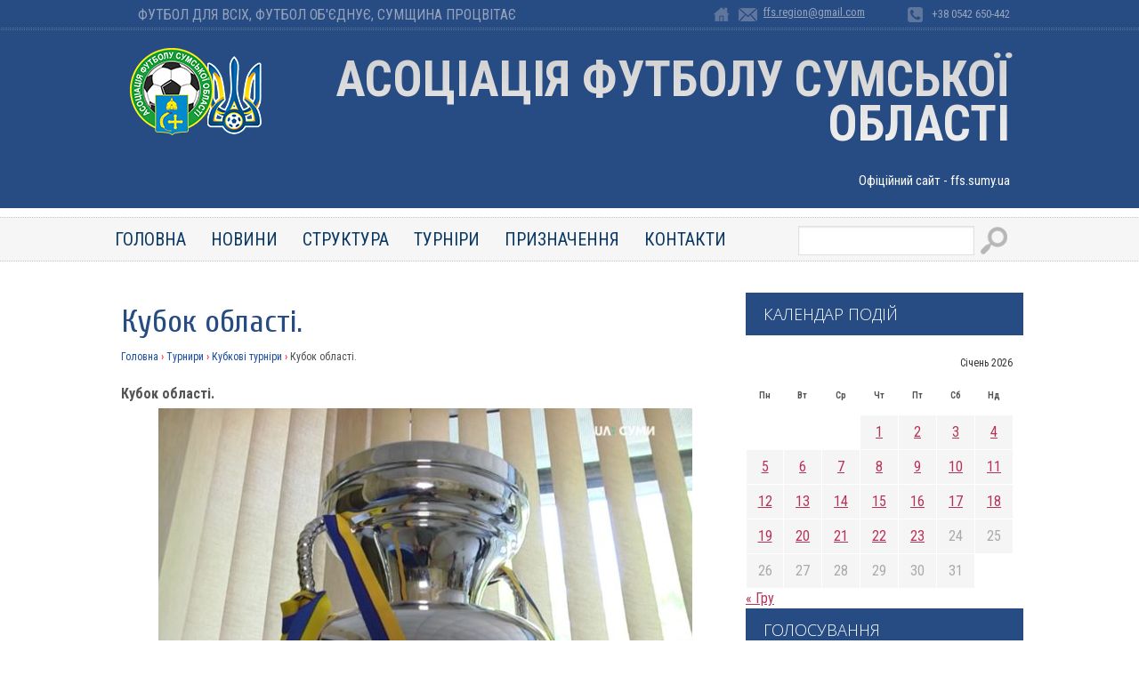

--- FILE ---
content_type: text/html; charset=UTF-8
request_url: https://ffs.sumy.ua/kubok-oblasti-90/
body_size: 8112
content:
 
<!DOCTYPE HTML>
<html>
<head>
	<!-- Google tag (gtag.js) -->
<script async src="https://www.googletagmanager.com/gtag/js?id=G-TCCJ525GE1"></script>
<script>
  window.dataLayer = window.dataLayer || [];
  function gtag(){dataLayer.push(arguments);}
  gtag('js', new Date());

  gtag('config', 'G-TCCJ525GE1');
</script>
	<meta charset="utf-8">
	
	<link rel="shortcut icon" href="https://ffs.sumy.ua/wp-content/themes/ff2/favicon.ico" />
	
	<title>Кубок області. | ffs.sumy.ua</title>
	
	<meta name='robots' content='max-image-preview:large' />
<link rel="alternate" type="application/rss+xml" title="ffs.sumy.ua &raquo; Кубок області. Канал коментарів" href="https://ffs.sumy.ua/kubok-oblasti-90/feed/" />
<script type="text/javascript">
window._wpemojiSettings = {"baseUrl":"https:\/\/s.w.org\/images\/core\/emoji\/14.0.0\/72x72\/","ext":".png","svgUrl":"https:\/\/s.w.org\/images\/core\/emoji\/14.0.0\/svg\/","svgExt":".svg","source":{"concatemoji":"https:\/\/ffs.sumy.ua\/wp-includes\/js\/wp-emoji-release.min.js?ver=6.1.9"}};
/*! This file is auto-generated */
!function(e,a,t){var n,r,o,i=a.createElement("canvas"),p=i.getContext&&i.getContext("2d");function s(e,t){var a=String.fromCharCode,e=(p.clearRect(0,0,i.width,i.height),p.fillText(a.apply(this,e),0,0),i.toDataURL());return p.clearRect(0,0,i.width,i.height),p.fillText(a.apply(this,t),0,0),e===i.toDataURL()}function c(e){var t=a.createElement("script");t.src=e,t.defer=t.type="text/javascript",a.getElementsByTagName("head")[0].appendChild(t)}for(o=Array("flag","emoji"),t.supports={everything:!0,everythingExceptFlag:!0},r=0;r<o.length;r++)t.supports[o[r]]=function(e){if(p&&p.fillText)switch(p.textBaseline="top",p.font="600 32px Arial",e){case"flag":return s([127987,65039,8205,9895,65039],[127987,65039,8203,9895,65039])?!1:!s([55356,56826,55356,56819],[55356,56826,8203,55356,56819])&&!s([55356,57332,56128,56423,56128,56418,56128,56421,56128,56430,56128,56423,56128,56447],[55356,57332,8203,56128,56423,8203,56128,56418,8203,56128,56421,8203,56128,56430,8203,56128,56423,8203,56128,56447]);case"emoji":return!s([129777,127995,8205,129778,127999],[129777,127995,8203,129778,127999])}return!1}(o[r]),t.supports.everything=t.supports.everything&&t.supports[o[r]],"flag"!==o[r]&&(t.supports.everythingExceptFlag=t.supports.everythingExceptFlag&&t.supports[o[r]]);t.supports.everythingExceptFlag=t.supports.everythingExceptFlag&&!t.supports.flag,t.DOMReady=!1,t.readyCallback=function(){t.DOMReady=!0},t.supports.everything||(n=function(){t.readyCallback()},a.addEventListener?(a.addEventListener("DOMContentLoaded",n,!1),e.addEventListener("load",n,!1)):(e.attachEvent("onload",n),a.attachEvent("onreadystatechange",function(){"complete"===a.readyState&&t.readyCallback()})),(e=t.source||{}).concatemoji?c(e.concatemoji):e.wpemoji&&e.twemoji&&(c(e.twemoji),c(e.wpemoji)))}(window,document,window._wpemojiSettings);
</script>
<style type="text/css">
img.wp-smiley,
img.emoji {
	display: inline !important;
	border: none !important;
	box-shadow: none !important;
	height: 1em !important;
	width: 1em !important;
	margin: 0 0.07em !important;
	vertical-align: -0.1em !important;
	background: none !important;
	padding: 0 !important;
}
</style>
			
	<link rel='stylesheet' id='wp-block-library-css' href='https://ffs.sumy.ua/wp-includes/css/dist/block-library/style.min.css?ver=6.1.9' type='text/css' media='all' />
<link rel='stylesheet' id='classic-theme-styles-css' href='https://ffs.sumy.ua/wp-includes/css/classic-themes.min.css?ver=1' type='text/css' media='all' />
<style id='global-styles-inline-css' type='text/css'>
body{--wp--preset--color--black: #000000;--wp--preset--color--cyan-bluish-gray: #abb8c3;--wp--preset--color--white: #ffffff;--wp--preset--color--pale-pink: #f78da7;--wp--preset--color--vivid-red: #cf2e2e;--wp--preset--color--luminous-vivid-orange: #ff6900;--wp--preset--color--luminous-vivid-amber: #fcb900;--wp--preset--color--light-green-cyan: #7bdcb5;--wp--preset--color--vivid-green-cyan: #00d084;--wp--preset--color--pale-cyan-blue: #8ed1fc;--wp--preset--color--vivid-cyan-blue: #0693e3;--wp--preset--color--vivid-purple: #9b51e0;--wp--preset--gradient--vivid-cyan-blue-to-vivid-purple: linear-gradient(135deg,rgba(6,147,227,1) 0%,rgb(155,81,224) 100%);--wp--preset--gradient--light-green-cyan-to-vivid-green-cyan: linear-gradient(135deg,rgb(122,220,180) 0%,rgb(0,208,130) 100%);--wp--preset--gradient--luminous-vivid-amber-to-luminous-vivid-orange: linear-gradient(135deg,rgba(252,185,0,1) 0%,rgba(255,105,0,1) 100%);--wp--preset--gradient--luminous-vivid-orange-to-vivid-red: linear-gradient(135deg,rgba(255,105,0,1) 0%,rgb(207,46,46) 100%);--wp--preset--gradient--very-light-gray-to-cyan-bluish-gray: linear-gradient(135deg,rgb(238,238,238) 0%,rgb(169,184,195) 100%);--wp--preset--gradient--cool-to-warm-spectrum: linear-gradient(135deg,rgb(74,234,220) 0%,rgb(151,120,209) 20%,rgb(207,42,186) 40%,rgb(238,44,130) 60%,rgb(251,105,98) 80%,rgb(254,248,76) 100%);--wp--preset--gradient--blush-light-purple: linear-gradient(135deg,rgb(255,206,236) 0%,rgb(152,150,240) 100%);--wp--preset--gradient--blush-bordeaux: linear-gradient(135deg,rgb(254,205,165) 0%,rgb(254,45,45) 50%,rgb(107,0,62) 100%);--wp--preset--gradient--luminous-dusk: linear-gradient(135deg,rgb(255,203,112) 0%,rgb(199,81,192) 50%,rgb(65,88,208) 100%);--wp--preset--gradient--pale-ocean: linear-gradient(135deg,rgb(255,245,203) 0%,rgb(182,227,212) 50%,rgb(51,167,181) 100%);--wp--preset--gradient--electric-grass: linear-gradient(135deg,rgb(202,248,128) 0%,rgb(113,206,126) 100%);--wp--preset--gradient--midnight: linear-gradient(135deg,rgb(2,3,129) 0%,rgb(40,116,252) 100%);--wp--preset--duotone--dark-grayscale: url('#wp-duotone-dark-grayscale');--wp--preset--duotone--grayscale: url('#wp-duotone-grayscale');--wp--preset--duotone--purple-yellow: url('#wp-duotone-purple-yellow');--wp--preset--duotone--blue-red: url('#wp-duotone-blue-red');--wp--preset--duotone--midnight: url('#wp-duotone-midnight');--wp--preset--duotone--magenta-yellow: url('#wp-duotone-magenta-yellow');--wp--preset--duotone--purple-green: url('#wp-duotone-purple-green');--wp--preset--duotone--blue-orange: url('#wp-duotone-blue-orange');--wp--preset--font-size--small: 13px;--wp--preset--font-size--medium: 20px;--wp--preset--font-size--large: 36px;--wp--preset--font-size--x-large: 42px;--wp--preset--spacing--20: 0.44rem;--wp--preset--spacing--30: 0.67rem;--wp--preset--spacing--40: 1rem;--wp--preset--spacing--50: 1.5rem;--wp--preset--spacing--60: 2.25rem;--wp--preset--spacing--70: 3.38rem;--wp--preset--spacing--80: 5.06rem;}:where(.is-layout-flex){gap: 0.5em;}body .is-layout-flow > .alignleft{float: left;margin-inline-start: 0;margin-inline-end: 2em;}body .is-layout-flow > .alignright{float: right;margin-inline-start: 2em;margin-inline-end: 0;}body .is-layout-flow > .aligncenter{margin-left: auto !important;margin-right: auto !important;}body .is-layout-constrained > .alignleft{float: left;margin-inline-start: 0;margin-inline-end: 2em;}body .is-layout-constrained > .alignright{float: right;margin-inline-start: 2em;margin-inline-end: 0;}body .is-layout-constrained > .aligncenter{margin-left: auto !important;margin-right: auto !important;}body .is-layout-constrained > :where(:not(.alignleft):not(.alignright):not(.alignfull)){max-width: var(--wp--style--global--content-size);margin-left: auto !important;margin-right: auto !important;}body .is-layout-constrained > .alignwide{max-width: var(--wp--style--global--wide-size);}body .is-layout-flex{display: flex;}body .is-layout-flex{flex-wrap: wrap;align-items: center;}body .is-layout-flex > *{margin: 0;}:where(.wp-block-columns.is-layout-flex){gap: 2em;}.has-black-color{color: var(--wp--preset--color--black) !important;}.has-cyan-bluish-gray-color{color: var(--wp--preset--color--cyan-bluish-gray) !important;}.has-white-color{color: var(--wp--preset--color--white) !important;}.has-pale-pink-color{color: var(--wp--preset--color--pale-pink) !important;}.has-vivid-red-color{color: var(--wp--preset--color--vivid-red) !important;}.has-luminous-vivid-orange-color{color: var(--wp--preset--color--luminous-vivid-orange) !important;}.has-luminous-vivid-amber-color{color: var(--wp--preset--color--luminous-vivid-amber) !important;}.has-light-green-cyan-color{color: var(--wp--preset--color--light-green-cyan) !important;}.has-vivid-green-cyan-color{color: var(--wp--preset--color--vivid-green-cyan) !important;}.has-pale-cyan-blue-color{color: var(--wp--preset--color--pale-cyan-blue) !important;}.has-vivid-cyan-blue-color{color: var(--wp--preset--color--vivid-cyan-blue) !important;}.has-vivid-purple-color{color: var(--wp--preset--color--vivid-purple) !important;}.has-black-background-color{background-color: var(--wp--preset--color--black) !important;}.has-cyan-bluish-gray-background-color{background-color: var(--wp--preset--color--cyan-bluish-gray) !important;}.has-white-background-color{background-color: var(--wp--preset--color--white) !important;}.has-pale-pink-background-color{background-color: var(--wp--preset--color--pale-pink) !important;}.has-vivid-red-background-color{background-color: var(--wp--preset--color--vivid-red) !important;}.has-luminous-vivid-orange-background-color{background-color: var(--wp--preset--color--luminous-vivid-orange) !important;}.has-luminous-vivid-amber-background-color{background-color: var(--wp--preset--color--luminous-vivid-amber) !important;}.has-light-green-cyan-background-color{background-color: var(--wp--preset--color--light-green-cyan) !important;}.has-vivid-green-cyan-background-color{background-color: var(--wp--preset--color--vivid-green-cyan) !important;}.has-pale-cyan-blue-background-color{background-color: var(--wp--preset--color--pale-cyan-blue) !important;}.has-vivid-cyan-blue-background-color{background-color: var(--wp--preset--color--vivid-cyan-blue) !important;}.has-vivid-purple-background-color{background-color: var(--wp--preset--color--vivid-purple) !important;}.has-black-border-color{border-color: var(--wp--preset--color--black) !important;}.has-cyan-bluish-gray-border-color{border-color: var(--wp--preset--color--cyan-bluish-gray) !important;}.has-white-border-color{border-color: var(--wp--preset--color--white) !important;}.has-pale-pink-border-color{border-color: var(--wp--preset--color--pale-pink) !important;}.has-vivid-red-border-color{border-color: var(--wp--preset--color--vivid-red) !important;}.has-luminous-vivid-orange-border-color{border-color: var(--wp--preset--color--luminous-vivid-orange) !important;}.has-luminous-vivid-amber-border-color{border-color: var(--wp--preset--color--luminous-vivid-amber) !important;}.has-light-green-cyan-border-color{border-color: var(--wp--preset--color--light-green-cyan) !important;}.has-vivid-green-cyan-border-color{border-color: var(--wp--preset--color--vivid-green-cyan) !important;}.has-pale-cyan-blue-border-color{border-color: var(--wp--preset--color--pale-cyan-blue) !important;}.has-vivid-cyan-blue-border-color{border-color: var(--wp--preset--color--vivid-cyan-blue) !important;}.has-vivid-purple-border-color{border-color: var(--wp--preset--color--vivid-purple) !important;}.has-vivid-cyan-blue-to-vivid-purple-gradient-background{background: var(--wp--preset--gradient--vivid-cyan-blue-to-vivid-purple) !important;}.has-light-green-cyan-to-vivid-green-cyan-gradient-background{background: var(--wp--preset--gradient--light-green-cyan-to-vivid-green-cyan) !important;}.has-luminous-vivid-amber-to-luminous-vivid-orange-gradient-background{background: var(--wp--preset--gradient--luminous-vivid-amber-to-luminous-vivid-orange) !important;}.has-luminous-vivid-orange-to-vivid-red-gradient-background{background: var(--wp--preset--gradient--luminous-vivid-orange-to-vivid-red) !important;}.has-very-light-gray-to-cyan-bluish-gray-gradient-background{background: var(--wp--preset--gradient--very-light-gray-to-cyan-bluish-gray) !important;}.has-cool-to-warm-spectrum-gradient-background{background: var(--wp--preset--gradient--cool-to-warm-spectrum) !important;}.has-blush-light-purple-gradient-background{background: var(--wp--preset--gradient--blush-light-purple) !important;}.has-blush-bordeaux-gradient-background{background: var(--wp--preset--gradient--blush-bordeaux) !important;}.has-luminous-dusk-gradient-background{background: var(--wp--preset--gradient--luminous-dusk) !important;}.has-pale-ocean-gradient-background{background: var(--wp--preset--gradient--pale-ocean) !important;}.has-electric-grass-gradient-background{background: var(--wp--preset--gradient--electric-grass) !important;}.has-midnight-gradient-background{background: var(--wp--preset--gradient--midnight) !important;}.has-small-font-size{font-size: var(--wp--preset--font-size--small) !important;}.has-medium-font-size{font-size: var(--wp--preset--font-size--medium) !important;}.has-large-font-size{font-size: var(--wp--preset--font-size--large) !important;}.has-x-large-font-size{font-size: var(--wp--preset--font-size--x-large) !important;}
.wp-block-navigation a:where(:not(.wp-element-button)){color: inherit;}
:where(.wp-block-columns.is-layout-flex){gap: 2em;}
.wp-block-pullquote{font-size: 1.5em;line-height: 1.6;}
</style>
<link rel='stylesheet' id='wp-polls-css' href='https://ffs.sumy.ua/wp-content/plugins/wp-polls/polls-css.css?ver=2.77.3' type='text/css' media='all' />
<style id='wp-polls-inline-css' type='text/css'>
.wp-polls .pollbar {
	margin: 1px;
	font-size: 6px;
	line-height: 8px;
	height: 8px;
	background-image: url('https://ffs.sumy.ua/wp-content/plugins/wp-polls/images/default/pollbg.gif');
	border: 1px solid #c8c8c8;
}

</style>
<link rel='stylesheet' id='wp-paginate-css' href='https://ffs.sumy.ua/wp-content/plugins/wp-paginate/css/wp-paginate.css?ver=2.2.4' type='text/css' media='screen' />
<script type='text/javascript' src='https://ffs.sumy.ua/wp-includes/js/jquery/jquery.min.js?ver=3.6.1' id='jquery-core-js'></script>
<script type='text/javascript' src='https://ffs.sumy.ua/wp-includes/js/jquery/jquery-migrate.min.js?ver=3.3.2' id='jquery-migrate-js'></script>
<link rel="https://api.w.org/" href="https://ffs.sumy.ua/wp-json/" /><link rel="alternate" type="application/json" href="https://ffs.sumy.ua/wp-json/wp/v2/posts/28709" /><link rel="canonical" href="https://ffs.sumy.ua/kubok-oblasti-90/" />
<link rel='shortlink' href='https://ffs.sumy.ua/?p=28709' />
<link rel="alternate" type="application/json+oembed" href="https://ffs.sumy.ua/wp-json/oembed/1.0/embed?url=https%3A%2F%2Fffs.sumy.ua%2Fkubok-oblasti-90%2F" />
<link rel="alternate" type="text/xml+oembed" href="https://ffs.sumy.ua/wp-json/oembed/1.0/embed?url=https%3A%2F%2Fffs.sumy.ua%2Fkubok-oblasti-90%2F&#038;format=xml" />
	
	<!-- General  -->
	<link rel="stylesheet" type="text/css" href="https://ffs.sumy.ua/wp-content/themes/ff2/style.css">
	
	<!-- osn 	-->
	<script src="https://ajax.googleapis.com/ajax/libs/jquery/1.8.3/jquery.js"></script>
	

	<!-- txt slider down bxSlider Javascript file  -->
	<script src="https://ffs.sumy.ua/wp-content/themes/ff2/js/jquery.bxslider.min.js"></script>
	<script type="text/javascript">
		$(document).ready(function(){
			$('.bxslider').bxSlider({auto: true});
		});
	</script>	
	
	
	<!-- slider -->
  <script src="https://ffs.sumy.ua/wp-content/themes/ff2/js/modernizr-custom-v2.7.1.min.js" type="text/javascript"></script>
  <script src="https://ffs.sumy.ua/wp-content/themes/ff2/js/jquery-finger-v0.1.0.min.js" type="text/javascript"></script>
  <script src="https://ffs.sumy.ua/wp-content/themes/ff2/js/flickerplate.min.js" type="text/javascript"></script>
	<link href="https://ffs.sumy.ua/wp-content/themes/ff2/css/flickerplate.css"  type="text/css" rel="stylesheet">
	<script>
	$(document).ready(function(){
		
		$('.flicker-example').flicker();
	});
	</script>	

</head>





<body>
<header>

	<div class="up-line">
		<div class="fix">		
			<div class="up-line-slogan">
				Футбол для всіх, футбол об'єднує, сумщина процвітає 
			</div>

			<div class="up-line-icon-2">
			+38 0542 650-442
			</div>
			<div class="up-line-icon-1">
				<a href="/cdn-cgi/l/email-protection#355353461b4750525c5a5b755258545c591b565a58"><span class="__cf_email__" data-cfemail="c2a4a4b1ecb0a7a5abadac82a5afa3abaeeca1adaf">[email&#160;protected]</span></a>
			</div>
			<a class="up-line-icon-0" href="/">home</a>

			<div class="clr"></div>
		</div>
	</div>


	<div id="logos-block">
		<div class="fix">
		
			<a id="header-logo" href="/">logo</a>
			
			<div class="header-slogan">
				Асоціація Футболу Сумської Області<br/><span>Офіційний сайт - ffs.sumy.ua</span> 
			</div>
			
		</div>	
	</div>	

	<div class="fix">	
		<div id="up-menu"> 

				<ul class="sf-menu clearfix">
	<li><a href="/">Головна</a>
		<ul>
			<li><a href="/category/multimedia/">Мультiмедiа</a></li>
		</ul>
	</li>
	<li><a href="/category/news/">Новини</a></li>
	<li><a href="/struktura/">Структура</a>
		<ul>
			<li><a href="/struktura/kerivnitstvo/">Керiвництво</a></li>
			<li><a href="/struktura/arbitrazh/">Арбiтраж</a></li>
			<li><a href="/struktura/dokumenti/">Документи</a></li>
<!--			<li><a href="/struktura/spisok-ffs/">Список ФФС</a></li> -->
		</ul>
	</li>
	<li><a href="/category/tournaments/">Турнiри</a>
		<ul>
			<li><a href="/category/tournaments/cub-obl/">Кубок областi</a></li>
			<li><a href="/category/tournaments/championship/">Чемпiонат областi</a>
				<ul>
					<li><a href="/turnirna-tablitsya-chempionatu-oblasti/">Турнiрна таблиця чемпiонату областi</a></li>
				</ul>
			</li>
			<li><a href="/category/tournaments/pershist-area/">Першiсть областi</a>
			<ul>
				<li><a href="/turnirna-tablitsya-pershosti-oblasti/">Турнiрна таблиця першостi областi</a></li>
			</ul>
		</li>
		<li><a href="/category/tournaments/z4o/">Зимовий чемпiонат областi</a>
		<ul>
			<li><a href="/turnirna-tablitsya-zimovogo-chempionatu-oblasti/">Турнiрна таблиця зимового чемпiонату</a></li>
		</ul>
	</li>
	<li><a href="/category/tournaments/dyf/">Дитячо-юнацький футбол</a>
	<ul>
		<li><a href="/category/tournaments/dyf/zayavky-komand">Заявки команд</a></li>
		<li><a href="/turnirni-tablytsi-dyuflo">Турнiрні таблиці ДЮФЛО</a>
		</ul>			
			</li>
			<li><a href="/category/tournaments/inshi-turniri/">Iншi турнiри</a></li>
			<li><a href="/category/tournaments/vf/">Ветеранський футбол</a></li>
		</ul>
	
	</li>
	<li><a href="/category/priznachennya/">Призначення</a></li>
	<li><a href="/kontakti/">Контакти</a></li>
</ul>
				<div class="up-search">
				<form role="search" method="get"  class="searchform" action="" >
				<input class="searchfield" type="text" " name="s" id="s" />
				<input class="searchbutton " type="submit" id="searchsubmit" value=""  /><i class="fa fa-search "></i>
				</form>			
			</div>			
		
		</div>	
	</div>	
	
	<div class="clr"></div>
</header>	


<div id="wrapper">
		
	<div id="sidebar">
				<div class="left-ban">

									
			<div class="clr"></div>
		</div>

		<h2>Календар подiй</h2>
			<table id="wp-calendar" class="wp-calendar-table">
	<caption>Січень 2026</caption>
	<thead>
	<tr>
		<th scope="col" title="Понеділок">Пн</th>
		<th scope="col" title="Вівторок">Вт</th>
		<th scope="col" title="Середа">Ср</th>
		<th scope="col" title="Четвер">Чт</th>
		<th scope="col" title="П’ятниця">Пт</th>
		<th scope="col" title="Субота">Сб</th>
		<th scope="col" title="Неділя">Нд</th>
	</tr>
	</thead>
	<tbody>
	<tr>
		<td colspan="3" class="pad">&nbsp;</td><td><a href="https://ffs.sumy.ua/2026/01/01/" aria-label="Записи оприлюднені 01.01.2026">1</a></td><td><a href="https://ffs.sumy.ua/2026/01/02/" aria-label="Записи оприлюднені 02.01.2026">2</a></td><td><a href="https://ffs.sumy.ua/2026/01/03/" aria-label="Записи оприлюднені 03.01.2026">3</a></td><td><a href="https://ffs.sumy.ua/2026/01/04/" aria-label="Записи оприлюднені 04.01.2026">4</a></td>
	</tr>
	<tr>
		<td><a href="https://ffs.sumy.ua/2026/01/05/" aria-label="Записи оприлюднені 05.01.2026">5</a></td><td><a href="https://ffs.sumy.ua/2026/01/06/" aria-label="Записи оприлюднені 06.01.2026">6</a></td><td><a href="https://ffs.sumy.ua/2026/01/07/" aria-label="Записи оприлюднені 07.01.2026">7</a></td><td><a href="https://ffs.sumy.ua/2026/01/08/" aria-label="Записи оприлюднені 08.01.2026">8</a></td><td><a href="https://ffs.sumy.ua/2026/01/09/" aria-label="Записи оприлюднені 09.01.2026">9</a></td><td><a href="https://ffs.sumy.ua/2026/01/10/" aria-label="Записи оприлюднені 10.01.2026">10</a></td><td><a href="https://ffs.sumy.ua/2026/01/11/" aria-label="Записи оприлюднені 11.01.2026">11</a></td>
	</tr>
	<tr>
		<td><a href="https://ffs.sumy.ua/2026/01/12/" aria-label="Записи оприлюднені 12.01.2026">12</a></td><td><a href="https://ffs.sumy.ua/2026/01/13/" aria-label="Записи оприлюднені 13.01.2026">13</a></td><td><a href="https://ffs.sumy.ua/2026/01/14/" aria-label="Записи оприлюднені 14.01.2026">14</a></td><td><a href="https://ffs.sumy.ua/2026/01/15/" aria-label="Записи оприлюднені 15.01.2026">15</a></td><td><a href="https://ffs.sumy.ua/2026/01/16/" aria-label="Записи оприлюднені 16.01.2026">16</a></td><td><a href="https://ffs.sumy.ua/2026/01/17/" aria-label="Записи оприлюднені 17.01.2026">17</a></td><td><a href="https://ffs.sumy.ua/2026/01/18/" aria-label="Записи оприлюднені 18.01.2026">18</a></td>
	</tr>
	<tr>
		<td><a href="https://ffs.sumy.ua/2026/01/19/" aria-label="Записи оприлюднені 19.01.2026">19</a></td><td><a href="https://ffs.sumy.ua/2026/01/20/" aria-label="Записи оприлюднені 20.01.2026">20</a></td><td><a href="https://ffs.sumy.ua/2026/01/21/" aria-label="Записи оприлюднені 21.01.2026">21</a></td><td><a href="https://ffs.sumy.ua/2026/01/22/" aria-label="Записи оприлюднені 22.01.2026">22</a></td><td><a href="https://ffs.sumy.ua/2026/01/23/" aria-label="Записи оприлюднені 23.01.2026">23</a></td><td id="today">24</td><td>25</td>
	</tr>
	<tr>
		<td>26</td><td>27</td><td>28</td><td>29</td><td>30</td><td>31</td>
		<td class="pad" colspan="1">&nbsp;</td>
	</tr>
	</tbody>
	</table><nav aria-label="Попередній і наступний місяці" class="wp-calendar-nav">
		<span class="wp-calendar-nav-prev"><a href="https://ffs.sumy.ua/2025/12/">&laquo; Гру</a></span>
		<span class="pad">&nbsp;</span>
		<span class="wp-calendar-nav-next">&nbsp;</span>
	</nav>	
	
		<h2>Голосування</h2>
					На жаль, немає опитувань, доступних в даний момент.							<br/>
		<br/>
	
	
	<div class="left-12-1">
		<h3>Категорii</h3>
		<div id="left-menu">
			<ul>
			<li><a href="/category/tournaments/cub-obl/">Кубок областi</a></li>
			<li><a href="/category/tournaments/championship/">Чемпiонат областi</a></li>
			<li><a href="/category/tournaments/pershist-area/">Першiсть облаcтi</a></li>
			<li><a href="/category/tournaments/z4o/">Зимовий чемпiонат областi</a></li>
			<li><a href="/category/tournaments/dyf/">Дитячо-юнацький футбол</a></li>
			<li><a href="/category/tournaments/inshi-turniri/">Iнши турнiри</a></li>
			</ul>
		</div>
		
		<div >
			<a href="http://playfootball.org.ua/">
			<img width="150" height="80" src="https://ffs.sumy.ua/wp-content/themes/ff2/img/btn.png" alt="">
			</a>
<br>			
			<a href="https://ffu.ua">
			<img width="150" height="120" src="https://ffs.sumy.ua/wp-content/themes/ff2/img/btn2.jpg" alt="">
			</a>
			
			
			<div class="clr"></div>
		</div>	



		<div class="clr"></div>
	</div>

	<div class="left-12-2">

		<h3>Останнi коментарi</h3>

<ul class="comment-list"><li>nesine at yarışı: <a rel="nofollow" href="https://ffs.sumy.ua/novyny-sprotyvu-1357/#comment-424">Ready for some horse racing action! Nesine's horse...</a></li><br/><li>Porn Tude: <a rel="nofollow" href="https://ffs.sumy.ua/novyny-sprotyvu-1367/#comment-423">How are you?...</a></li><br/><li>16betcom: <a rel="nofollow" href="https://ffs.sumy.ua/veteranskyj-futbol-277/#comment-422">16betcom… yeah, I know them. Been using their site...</a></li><br/><li>Міжсезоння. | ffs.sumy.ua: <a rel="nofollow" href="https://ffs.sumy.ua/ukrayinskyj-futbol-654/#comment-401">[&#8230;] повідомлялось, що Антюх може продовжити ...</a></li><br/><li>ФС: <a rel="nofollow" href="https://ffs.sumy.ua/chempionat-oblasti-87/#comment-300">Хотів би порадити Івану і Володимиру уважніше чита...</a></li><br/></ul>

		<div class="clr"></div>
	</div>			<div class="clr"></div>
</div><!-- /sidebar -->	

	
<div id="content">



					<h1>Кубок області.</h1>
			<!-- хлебные крошки -->
			<div class="breadcrumbs"><span itemscope"><a href="https://ffs.sumy.ua/"class="hk-active"><span itemprop="title">Головна</span></a></span> <span class="divider">›</span> <span itemscope"><a href="https://ffs.sumy.ua/category/tournaments/"class="hk-active"><span itemprop="title">Турнири</span></a></span> <span class="divider">›</span> <span itemscope"><a href="https://ffs.sumy.ua/category/tournaments/cub-obl/"class="hk-active"><span itemprop="title">Кубковi турнiри</span></a></span> <span class="divider">›</span> <span class="current">Кубок області.</span></div><!-- .breadcrumbs -->			<p><strong>Кубок області.</strong></p>
<p><span id="more-28709"></span></p>
<p><img decoding="async" class="aligncenter size-large wp-image-23957" src="https://ffs.sumy.ua/wp-content/uploads/2019/05/Kubok-Sumskoyi-oblasti-z-futbolu-01-600x338.jpg" alt="" width="600" height="338" srcset="https://ffs.sumy.ua/wp-content/uploads/2019/05/Kubok-Sumskoyi-oblasti-z-futbolu-01-600x338.jpg 600w, https://ffs.sumy.ua/wp-content/uploads/2019/05/Kubok-Sumskoyi-oblasti-z-futbolu-01-330x186.jpg 330w, https://ffs.sumy.ua/wp-content/uploads/2019/05/Kubok-Sumskoyi-oblasti-z-futbolu-01.jpg 1280w" sizes="(max-width: 600px) 100vw, 600px" /></p>
<p>&nbsp;</p>
<p>Півфінали кубку Сумської області з футболу відбудуться 15-го липня.</p>
<p>&nbsp;</p>
<p>У цей день у Глухові зіграють «Велетень» та ФК «Тростянець» (Тростянець), а у Северинівці &#8211; «Колос» та краснопільський «Явір».</p>
<p>&nbsp;</p>
<p>Час початку матчів поки невідомий.</p>
<p>&nbsp;</p>
		
		<br/>
		<br/>
		
<script data-cfasync="false" src="/cdn-cgi/scripts/5c5dd728/cloudflare-static/email-decode.min.js"></script><script type="text/javascript" src="//yastatic.net/es5-shims/0.0.2/es5-shims.min.js" charset="utf-8"></script>
<script type="text/javascript" src="//yastatic.net/share2/share.js" charset="utf-8"></script>
<div class="ya-share2" data-services="facebook" data-size="s"></div>


		<br/>
		<br/>
			<!-- комментарии -->
				
		
	<div class="clr"></div>
</div><!-- //content -->	

	
	<div class="clr"></div>
	<!-- //wrapper -->		
</div>					

<div id="footer">	

	<div class="fix">


	
			<div class="fblock-1">
				<p>40000, Україна, м. Суми,	вул. Євгена Коростильова, 9</p>
			</div>
			
			<div class="fblock-2">
				<p>
					E-mail: <a href="/cdn-cgi/l/email-protection#e5838396cb9780828c8a8ba58288848c89cb868a88"><span class="__cf_email__" data-cfemail="c4a2a2b7eab6a1a3adabaa84a3a9a5ada8eaa7aba9">[email&#160;protected]</span></a>
				</p>
			</div>
			
			<div class="fblock-3">
				<p><span>Дзвонiть</span> +38 (0542) 650-442</p>
			</div>		
				

		<div class="clr"></div>
	</div>
	
	
	<div id="copyright">
		<div class="fix">

			<div class="r1">	
				© Copyright © 2016 - 2026  |  www.ffs.sumy.ua
			</div>


			<div class="r2">
				Створення сайту <a href="http://tria.sumy.ua/"> "ТрiА"</a>
			</div>
	
		<div class="clr"></div>
		<!-- //fix --></div>
	</div>

		<div class="clr"></div>
</div>
	
<script data-cfasync="false" src="/cdn-cgi/scripts/5c5dd728/cloudflare-static/email-decode.min.js"></script><script type='text/javascript' id='wp-polls-js-extra'>
/* <![CDATA[ */
var pollsL10n = {"ajax_url":"https:\/\/ffs.sumy.ua\/wp-admin\/admin-ajax.php","text_wait":"\u0412\u0430\u0448 \u043e\u0441\u0442\u0430\u043d\u043d\u0456\u0439 \u0437\u0430\u043f\u0438\u0442 \u0449\u0435 \u0434\u043e\u0441\u0456 \u043e\u0431\u0440\u043e\u0431\u043b\u044f\u0454\u0442\u044c\u0441\u044f. \u0417\u0430\u0447\u0435\u043a\u0430\u0439\u0442\u0435 ...","text_valid":"\u0411\u0443\u0434\u044c \u043b\u0430\u0441\u043a\u0430, \u043a\u043e\u0440\u0435\u043a\u0442\u043d\u043e \u0432\u0438\u0431\u0435\u0440\u0456\u0442\u044c \u043e\u043f\u0438\u0442\u0443\u0432\u0430\u043d\u043d\u044f.","text_multiple":"\u041c\u0430\u043a\u0441. \u0434\u043e\u043f\u0443\u0441\u0442\u0438\u043c\u0430 \u043a\u0456\u043b\u044c\u043a\u0456\u0441\u0442\u044c \u0432\u0430\u0440\u0456\u0430\u043d\u0442\u0456\u0432: ","show_loading":"1","show_fading":"1"};
/* ]]> */
</script>
<script type='text/javascript' src='https://ffs.sumy.ua/wp-content/plugins/wp-polls/polls-js.js?ver=2.77.3' id='wp-polls-js'></script>
 

	<script defer src="https://static.cloudflareinsights.com/beacon.min.js/vcd15cbe7772f49c399c6a5babf22c1241717689176015" integrity="sha512-ZpsOmlRQV6y907TI0dKBHq9Md29nnaEIPlkf84rnaERnq6zvWvPUqr2ft8M1aS28oN72PdrCzSjY4U6VaAw1EQ==" data-cf-beacon='{"version":"2024.11.0","token":"d0d4eef5402a44c2a3dccd313ed26e97","r":1,"server_timing":{"name":{"cfCacheStatus":true,"cfEdge":true,"cfExtPri":true,"cfL4":true,"cfOrigin":true,"cfSpeedBrain":true},"location_startswith":null}}' crossorigin="anonymous"></script>
</body>
</html>	

--- FILE ---
content_type: text/css
request_url: https://ffs.sumy.ua/wp-content/themes/ff2/css/up-menu.css
body_size: 549
content:
nav#up-menu select {  display: none; }
nav#up-menu-2 select {  display: none; }

#up-menu ul { margin: 0; padding: 0; float: left; }
#up-menu-2 ul { margin: 0; padding: 0; float: left; }

#up-menu li { list-style: none outside none; margin: 0; }
#up-menu-2 li { list-style: none outside none; margin: 0; }

#up-menu ul li li:first-child { border-top: medium none; }
#up-menu-2 ul li li:first-child { border-top: medium none; }

#up-menu .current > a, #up-menu-2 .current > a {
	min-height: 40px;
  background-color: #0192a1 !important;
	-webkit-box-sizing: border-box;  -moz-box-sizing: border-box; box-sizing: border-box;     
}

#up-menu .current li.current a, #up-menu .current li.current li.current a {
    border-top: medium none;
    margin-top: 0;
    padding-top: 12px;
}
#up-menu-2 .current li.current a, #up-menu-2 .current li.current li.current a {
    border-top: medium none;
    margin-top: 0;
    padding-top: 12px;
}

#up-menu a:hover, #up-menu-2 a:hover {
    background: #215f9c;
    color: #fff;
    text-shadow: none;
	-webkit-box-sizing: border-box;  -moz-box-sizing: border-box; box-sizing: border-box;     
}
#up-menu a, #up-menu-2 a {
  color: #0d3a65;
  font-size: 20px;
	text-transform: uppercase;
	font-family: 'Roboto Condensed', sans-serif;
  display: block;
  padding-bottom: 0;
  padding: 15px 14px 0 14px;
	min-height: 50px;	
  position: relative;
  text-decoration: none;
  transition: all 0.3s ease 0s;
	-webkit-box-sizing: border-box;  -moz-box-sizing: border-box; box-sizing: border-box; 
}
.sf-menu li > a {
    padding-left: 10px;
    padding-right: 10px;
}
.sf-menu, .sf-menu * {
    list-style: none outside none;
    margin: 0;
    padding: 0;
}
.sf-menu {
    line-height: 1;
}
.sf-menu ul {
    margin-top: 0 !important;
    position: absolute;
    top: -999em;
}
#up-menu ul.sf-menu li:first-child ul {
    margin-left: 0 !important;
}
.sf-menu ul ul {
    margin: 0 !important;
}


.sf-menu ul li {
    width: 280px; /* ширина спадающей части */
	}
.sf-menu ul li a {
	min-height: 30px !important;	
	padding-top: 16px !important;
	}
	
	
.sf-menu li:hover {
    visibility: inherit;
}
.sf-menu li {
    float: left;
    position: relative;
}
.sf-menu a {
    display: block;
    position: relative;
}
.sf-menu li:hover ul, .sf-menu li.sfHover ul {
    left: 0;
    text-shadow: none;
    top: 50px;
    z-index: 99;
}
ul.sf-menu li:hover li ul, ul.sf-menu li.sfHover li ul {
    top: -999em;
}
ul.sf-menu li li:hover ul, ul.sf-menu li li.sfHover ul {
    left: 280px !important;
    top: 0;
}
ul.sf-menu li li:hover li ul, ul.sf-menu li li.sfHover li ul {
    top: -999em;
}
ul.sf-menu li li li:hover ul, ul.sf-menu li li li.sfHover ul {
    left: 100em;
    top: 0;

}
.sf-menu li li {
    background: #274c83; /* spad color */
    margin: 0 !important;

}
#up-menu .current li.current li a {
    background-color: #0476cf;
    color: #ffffff;
}
.sf-menu li li a {
    color: #FFFFFF !important;
    font-family: 'Open Sans',Arial,Helvetica,sans-serif;
    font-size: 14px !important;
    margin-left: 0 !important;
    margin-right: 0 !important;
    text-shadow: none !important;
    text-transform: none !important;
	padding: 6px 0 10px 10px !important;
	}
.sf-menu li li a:hover {
    background: none repeat scroll 0 0 #436393 !important; /* -- bg spad hover -- */
    color: #fff !important;
}
.block-0-content-container {
    background-color: #FFFFFF;
    /*height: 252px; */
    position: relative;
    transition: all 0.3s ease 0s;
}
.block-1-content-container {
    background-color: #00c1ff;
    transition: all 0.3s ease 0s;
}
.block-2-content-container {
    background-color: #EDDA06;
    transition: all 0.3s ease 0s;
}
.block-3-content-container {
    background-color: #DECB01;
    transition: all 0.3s ease 0s;
}
.block-1-content-container:hover, .block-2-content-container:hover, .block-3-content-container:hover {
    background-color: #FFFFFF;
    transition: all 0.3s ease 0s;
}


    .container:after { content: "\0020"; display: block; height: 0; clear: both; visibility: hidden; }
    .clearfix:before,
    .clearfix:after,
    .row:before,
    .row:after {
      content: '\0020';
      display: block;
      overflow: hidden;
      visibility: hidden;
      width: 0;
      height: 0; }
    .row:after,
    .clearfix:after {
      clear: both; }
    .row,
    .clearfix {
      zoom: 1; }  

--- FILE ---
content_type: application/x-javascript
request_url: https://ffs.sumy.ua/wp-content/themes/ff2/js/jquery-finger-v0.1.0.min.js
body_size: 1500
content:
!function(a){function b(a,b){return(m?b.originalEvent.touches[0]:b)["page"+a.toUpperCase()]}function c(b,c,d){var g=a.Event(c,t);a.event.trigger(g,{originalEvent:b},b.target),g.isDefaultPrevented()&&b.preventDefault(),d&&(a.event.remove(r,p+"."+q,e),a.event.remove(r,o+"."+q,f))}function d(d){var k=d.timeStamp||+new Date;i!=k&&(i=k,s.x=t.x=b("x",d),s.y=t.y=b("y",d),s.time=k,s.target=d.target,t.orientation=null,g=!1,h=!1,j=setTimeout(function(){h=!0,c(d,"press")},a.Finger.pressDuration),a.event.add(r,p+"."+q,e),a.event.add(r,o+"."+q,f),u.preventDefault&&d.preventDefault())}function e(d){return t.x=b("x",d),t.y=b("y",d),t.dx=t.x-s.x,t.dy=t.y-s.y,t.adx=Math.abs(t.dx),t.ady=Math.abs(t.dy),(g=t.adx>u.motionThreshold||t.ady>u.motionThreshold)?(clearTimeout(j),t.orientation||(t.adx>t.ady?(t.orientation="horizontal",t.direction=t.dx>0?1:-1):(t.orientation="vertical",t.direction=t.dy>0?1:-1)),d.target!==s.target?(d.target=s.target,void f.call(this,a.Event(o+"."+q,d))):void c(d,"drag")):void 0}function f(a){var b,d=a.timeStamp||+new Date,e=d-s.time;if(clearTimeout(j),a.target===s.target){if(g||h)e<u.flickDuration&&c(a,"flick"),t.end=!0,b="drag";else{var f=k===a.target&&d-l<u.doubleTapInterval;b=f?"doubletap":"tap",k=f?null:s.target,l=d}c(a,b,!0)}}var g,h,i,j,k,l,m="ontouchstart"in window,n=m?"touchstart":"mousedown",o=m?"touchend touchcancel":"mouseup mouseleave",p=m?"touchmove":"mousemove",q="finger",r=a("html")[0],s={},t={},u=a.Finger={pressDuration:300,doubleTapInterval:300,flickDuration:150,motionThreshold:5};a.event.add(r,n+"."+q,d)}(jQuery),function(a){var b=function(){var b=this,c=0,d=!1,e=0,f=0,g=!1;b.settings={block_text:!0,inner_width:!1,theme:"light",flick_animation:"transition-slide",auto_flick:!0,auto_flick_delay:10,dot_navigation:!0,dot_alignment:"center",arrows:!0},b.init=function(f,h){b.settings=a.extend(b.settings,h),d=f,d.addClass("flickerplate"),d.find("ul:first").addClass("flicks"),d.find("li:first").addClass("first-flick"),d.attr("data-flick-position",c);var i=d.data("flick-animation");i&&i.length>0?("transform-slide"==i?b.settings.flick_animation="transform-slide":"transition-slide"==i?b.settings.flick_animation="transition-slide":"jquery-slide"==i?b.settings.flick_animation="jquery-slide":"scroller-slide"==i&&(b.settings.flick_animation="scroller-slide"),d.addClass("animate-"+i)):d.addClass("animate-"+b.settings.flick_animation);var j=d.data("theme"),k=d.find(".first-flick").data("theme");j&&j.length>0?(b.settings.theme=j,d.addClass(k&&k.length>0?"flicker-theme-"+k:"flicker-theme-"+j)):d.addClass("flicker-theme-"+b.settings.theme);var l=d.data("block-text");if(void 0!=l&&0==l&&(b.settings.block_text=!1),d.find("li").each(function(){e++,a(this).wrapInner('<div class="flick-inner"><div class="flick-content"></div></div>'),$flick_block_text=a(this).data("block-text"),void 0!=$flick_block_text?1==$flick_block_text&&(a(this).find(".flick-title").wrapInner('<span class="flick-block-text"></span>'),a(this).find(".flick-sub-text").wrapInner('<span class="flick-block-text"></span>')):1==b.settings.block_text&&(a(this).find(".flick-title").wrapInner('<span class="flick-block-text"></span>'),a(this).find(".flick-sub-text").wrapInner('<span class="flick-block-text"></span>'));var c=a(this).data("background");c&&c.length>0&&a(this).css("background-image","url("+c+")"),$flick_theme=a(this).data("theme"),$flick_theme&&$flick_theme.length>0&&a(this).addClass("flick-theme-"+$flick_theme)}),"scroller-slide"!=b.settings.flick_animation){$data_arrow_navigation=d.data("arrows"),void 0!=$data_arrow_navigation?0!=$data_arrow_navigation&&b.create_arrow_navigation():1==b.settings.arrows&&b.create_arrow_navigation(),$data_dot_navigation=d.data("dot-navigation"),$data_dot_alignment=d.data("dot-alignment");var m=b.settings.dot_alignment;void 0!=$data_dot_alignment&&("left"==$data_dot_alignment?m="left":"right"==$data_dot_alignment&&(m="right")),void 0!=$data_dot_navigation?0!=$data_dot_navigation&&b.create_dot_navigation(m):1==b.settings.dot_navigation&&b.create_dot_navigation(m),$flick_delay=1e3*b.settings.auto_flick_delay,$data_auto_flick=d.data("auto-flick"),$data_auto_flick_delay=d.data("auto-flick-delay"),$data_auto_flick_delay&&($flick_delay=1e3*$data_auto_flick_delay),void 0!=$data_auto_flick&&(b.settings.auto_flick=0!=$data_auto_flick?!0:!1),b.auto_flick_start(),b.flick_flicker(),"jquery-slide"!=b.settings.flick_animation&&d.find("ul.flicks").bind("transitionend MSTransitionEnd webkitTransitionEnd oTransitionEnd",function(){g=!1})}},b.flick_flicker=function(){Modernizr.touch&&d.on("drag",function(a){0==g&&"horizontal"==a.orientation&&(a.preventDefault(),1==a.direction?(c--,0>c?c=0:(g=!0,b.move_flicker(c))):(c++,c==e?c=e-1:(g=!0,b.move_flicker(c))))})},b.create_arrow_navigation=function(){$arrow_nav_html='<div class="arrow-navigation left"><div class="arrow"></div></div>',$arrow_nav_html+='<div class="arrow-navigation right"><div class="arrow"></div></div>',d.prepend($arrow_nav_html),a(".arrow-navigation").mouseover(function(){0==a(this).hasClass("hover")&&a(this).addClass("hover")}),a(".arrow-navigation").mouseout(function(){1==a(this).hasClass("hover")&&a(this).removeClass("hover")}),a(".arrow-navigation").on("click",function(){a(this).hasClass("right")?(c++,c==e&&(c=0)):(c--,0>c&&(c=e-1)),b.move_flicker(c)})},b.create_dot_navigation=function(c){for($dot_nav_html='<div class="dot-navigation '+c+'"><ul>';e>f;)f++,$dot_nav_html+=1==f?'<li><div class="dot active"></div></li>':'<li><div class="dot"></div></li>';$dot_nav_html+="</ul></div>",d.prepend($dot_nav_html),d.find(".dot-navigation li").on("click",function(){b.move_flicker(a(this).index())})},b.auto_flick_start=function(){1==b.settings.auto_flick&&(b.flicker_auto=setInterval(b.auto_flick,$flick_delay))},b.auto_flick=function(){c++,c==e&&(c=0),b.move_flicker(c)},b.auto_flick_stop=function(){b.flicker_auto=clearInterval(b.flicker_auto)},b.auto_flick_reset=function(){b.auto_flick_stop(),b.auto_flick_start()},b.move_flicker=function(a){c=a,"transform-slide"==b.settings.flick_animation?d.find("ul.flicks").attr({style:"-webkit-transform:translate3d(-"+c+"%, 0, 0);-o-transform:translate3d(-"+c+"%, 0, 0);-moz-transform:translate3d(-"+c+"%, 0, 0);transform:translate3d(-"+c+"%, 0, 0)"}):"transition-slide"==b.settings.flick_animation?d.find("ul.flicks").attr({style:"left:-"+c+"00%;"}):"jquery-slide"==b.settings.flick_animation&&d.find("ul.flicks").animate({left:"-"+c+"00%"},function(){g=!1}),$crt_flick=d.find("ul.flicks li:eq("+c+")"),d.removeClass("flicker-theme-light").removeClass("flicker-theme-dark"),d.addClass($crt_flick.hasClass("flick-theme-dark")?"flicker-theme-dark":$crt_flick.hasClass("flick-theme-light")?"flicker-theme-light":"flicker-theme-"+b.settings.theme),d.find(".dot-navigation .dot.active").removeClass("active"),d.find(".dot:eq("+c+")").addClass("active"),d.attr("data-flick-position",c),b.auto_flick_reset()}};a.fn.flicker=function(c){var d=this.length;return this.each(function(e){var f=a(this),g="flickerplate"+(d>1?"-"+ ++e:""),h=(new b).init(f,c);f.data(g,h).data("key",g)})}}(jQuery);